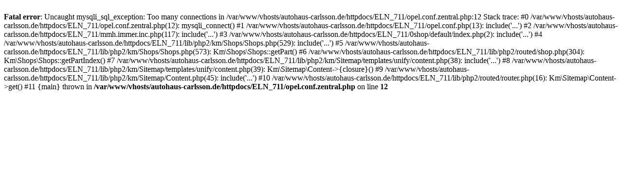

--- FILE ---
content_type: text/html; charset=UTF-8
request_url: https://www.autohaus-carlsson.de/fahrzeugsuche/honda-civic-in-nordwestmecklemburg-ludwigslust-parchim-x-kaufen-oder-leasen
body_size: 321
content:
<br />
<b>Fatal error</b>:  Uncaught mysqli_sql_exception: Too many connections in /var/www/vhosts/autohaus-carlsson.de/httpdocs/ELN_711/opel.conf.zentral.php:12
Stack trace:
#0 /var/www/vhosts/autohaus-carlsson.de/httpdocs/ELN_711/opel.conf.zentral.php(12): mysqli_connect()
#1 /var/www/vhosts/autohaus-carlsson.de/httpdocs/ELN_711/opel.conf.php(13): include('...')
#2 /var/www/vhosts/autohaus-carlsson.de/httpdocs/ELN_711/mmh.immer.inc.php(117): include('...')
#3 /var/www/vhosts/autohaus-carlsson.de/httpdocs/ELN_711/0shop/default/index.php(2): include('...')
#4 /var/www/vhosts/autohaus-carlsson.de/httpdocs/ELN_711/lib/php2/km/Shops/Shops.php(529): include('...')
#5 /var/www/vhosts/autohaus-carlsson.de/httpdocs/ELN_711/lib/php2/km/Shops/Shops.php(573): Km\Shops\Shops::getPart()
#6 /var/www/vhosts/autohaus-carlsson.de/httpdocs/ELN_711/lib/php2/routed/shop.php(304): Km\Shops\Shops::getPartIndex()
#7 /var/www/vhosts/autohaus-carlsson.de/httpdocs/ELN_711/lib/php2/km/Sitemap/templates/unify/content.php(38): include('...')
#8 /var/www/vhosts/autohaus-carlsson.de/httpdocs/ELN_711/lib/php2/km/Sitemap/templates/unify/content.php(39): Km\Sitemap\Content-&gt;{closure}()
#9 /var/www/vhosts/autohaus-carlsson.de/httpdocs/ELN_711/lib/php2/km/Sitemap/Content.php(45): include('...')
#10 /var/www/vhosts/autohaus-carlsson.de/httpdocs/ELN_711/lib/php2/routed/router.php(16): Km\Sitemap\Content-&gt;get()
#11 {main}
  thrown in <b>/var/www/vhosts/autohaus-carlsson.de/httpdocs/ELN_711/opel.conf.zentral.php</b> on line <b>12</b><br />
